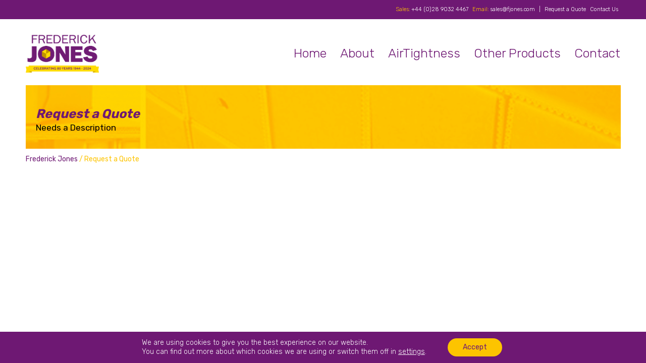

--- FILE ---
content_type: application/x-javascript
request_url: https://www.fjones.com/wp-content/themes/fjones/assets/js/global.min.js
body_size: 376
content:
jQuery(document).ready(function(e){var o=e(".pro-menu").imagesLoaded(function(){o.isotope({itemSelector:".col-md-4",layoutMode:"fitRows",resizable:!1})}),a=e(".pack-menu").imagesLoaded(function(){a.isotope({itemSelector:".col-md-3",layoutMode:"fitRows",resizable:!1})});e("#product_cat").on("change",function(){var o=e(this).val();return o&&(window.location=o),!1}),e("#lightgallery").lightGallery({thumbnail:!1,animateThumb:!1,showThumbByDefault:!1,mode:"lg-fade"}),e(".open_quote").click(function(){e(".overlay").removeClass("hide"),e(".overlay").removeClass("fadeOut"),e(".overlay").addClass("fadeIn")}),e(".close_quote").click(function(){e(".overlay").removeClass("fadeIn"),e(".overlay").addClass("fadeOut"),setTimeout(function(){e(".overlay").addClass("hide")},500)})});